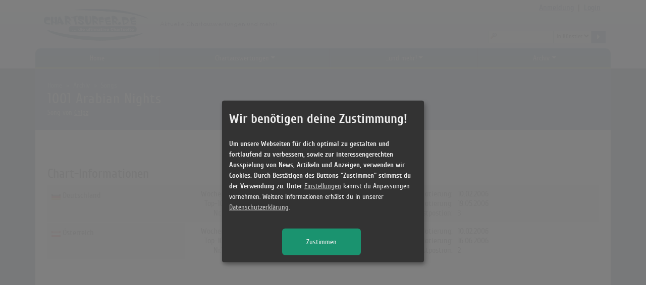

--- FILE ---
content_type: application/javascript
request_url: https://www.chartsurfer.de/assets/8af3bccd/js/chart.js
body_size: 534
content:
var canvasChart = {
    funcResize:new Array(),
    init:function(){
        // resize the canvas to fill browser window dynamically
        window.addEventListener("resize", canvasChart.resize, false);
    },
    resize:function(){
        for (i = 0; i < canvasChart.funcResize.length; i++) canvasChart.funcResize[i]()
    },    
    hbarPercent:function(settings,isResize){
        if (typeof settings == "undefined") return;
        if (typeof settings.percent !== "number") return;
		var options = jQuery.extend({
            backgroundColor: "#ccc",
            color:"blue"
    	},settings);
        var canvas = document.getElementById(options.id);
        var ctx = canvas.getContext("2d");
        canvas.width = $("#"+options.id).parent().width(); 
        canvas.height = $("#"+options.id).parent().height(); 
        ctx.fillStyle = options.backgroundColor;
        ctx.fillRect(0, 0, canvas.width, canvas.height);
        ctx.fillStyle = options.color;
        var barWidth = canvas.width/100*options.percent;
        ctx.fillRect(0, 0, barWidth, canvas.height);
        if (typeof isResize == "undefined") this.funcResize[this.funcResize.length] =  function() { canvasChart.hbarPercent(settings, true); };
    }
}
canvasChart.init();